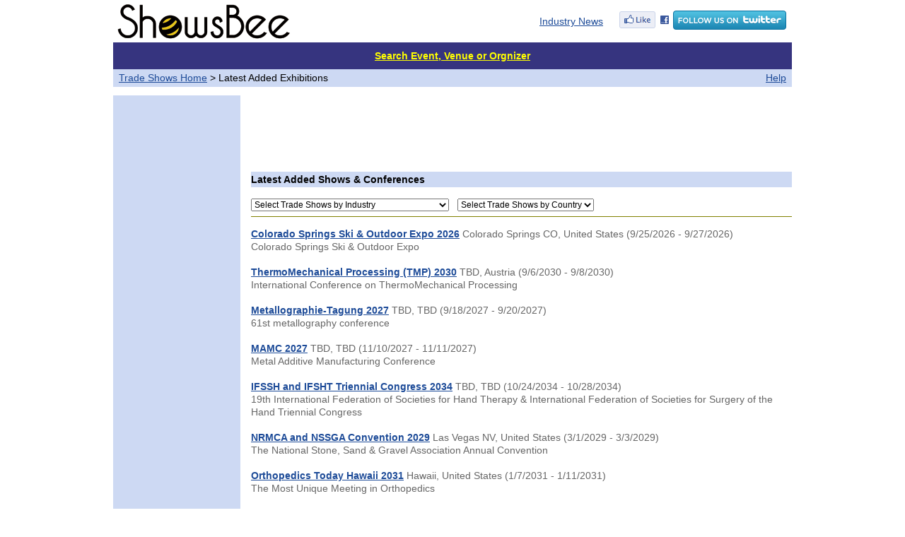

--- FILE ---
content_type: text/html
request_url: https://www.showsbee.com/p/latestshows.asp?page=2
body_size: 14219
content:

<HTML><HEAD><TITLE>Worldwide Exhibitions, Shows, Fairs - showsbee.com</TITLE>
<meta name="keywords" content="Latest added Exhibitions, Shows, Fairs">
<meta name="description" content="Latest added Exhibitions, Shows, Fairs">
<meta http-equiv="Content-type" content="text/html; charset=utf-8">
<link rel="stylesheet" type="text/css" href="https://www.showsbee.com/p/inc/c1.css" />
<link rel="icon" href="/favicon.gif" type="image/gif">

<script async src="https://pagead2.googlesyndication.com/pagead/js/adsbygoogle.js?client=ca-pub-2107809714897817"  crossorigin="anonymous"></script>
<script async src="https://fundingchoicesmessages.google.com/i/pub-2107809714897817?ers=1" nonce="xSOnCkCrAOWF3b7nTzMGhg"></script><script nonce="xSOnCkCrAOWF3b7nTzMGhg">(function() {function signalGooglefcPresent() {if (!window.frames['googlefcPresent']) {if (document.body) {const iframe = document.createElement('iframe'); iframe.style = 'width: 0; height: 0; border: none; z-index: -1000; left: -1000px; top: -1000px;'; iframe.style.display = 'none'; iframe.name = 'googlefcPresent'; document.body.appendChild(iframe);} else {setTimeout(signalGooglefcPresent, 0);}}}signalGooglefcPresent();})();</script>
</head>

<body bgColor=#ffffff topMargin=5>



<div id="main">

<TABLE cellSpacing=0 cellPadding=0 width="960" border=0>     
<tr>
<td width="255" align=center>
<a href="https://www.showsbee.com/"><img border="0" src="https://www.showsbee.com/images/logobee.png" width="244" height="50"></a>
<td align=right>&nbsp;&nbsp;&nbsp;
<a href="http://www.newmaker.com/news/0-1-news.html">Industry News</a>&nbsp;&nbsp;&nbsp;
</td><td width="255" align=center>
<a href="https://www.facebook.com/showsbee" target="_blank" title="facebook"><img src="../images/facebook.gif" border="0"></a>
<a href="https://www.twitter.com/showsbee" target="_blank" title="twitter"><img src="../images/twitter.png" border="0"></a>
</td></tr>
</TABLE>
<table cellSpacing=0 cellPadding=0 width="960" border=0 bgColor="#ffffff">
	<form action="/p/search.asp" name="post">
	<tr><td height="5" colspan="2"></TD></tr>
	<tr bgcolor="#36347F" height=38>
	<TD colspan=2 align=center>
	<a href="https://www.showsbee.com/p/search.asp"><font color=yellow><b>Search Event, Venue or Orgnizer</b></font></a> 
	<!--INPUT size=58 name="keyword" value=""> 
	<SELECT name="infotype" size="1"> 
	<OPTION value="fair" selected>By Events</OPTION>
	<OPTION value="venue" >By Venue</OPTION>
	<OPTION value="org" >By Orgnizer</OPTION>
	</SELECT>  <INPUT type=submit value=Search>&nbsp;-->
	</td></tr>
	</form>
</table>



<TABLE cellSpacing=0 cellPadding=0 width="960" border=0 bgColor=#ffffff>
	<tr height="25" bgcolor="#CDD9F3">
	<TD>&nbsp;&nbsp;<font face=arial><a href=https://www.showsbee.com/>Trade Shows Home</a> &gt; Latest Added Exhibitions</TD>
	<td align=right><a href="/help.asp" target="_blank">Help</a>&nbsp;&nbsp;</td></tr>
	<TR><TD width=760 colspan="2" height=12></TD></TR>
</TABLE>

<TABLE cellSpacing=0 cellPadding=0 width="960" border=0>
	<TR vAlign=top>
	<TD align=right width="180" bgColor=#CDD9F3>
	<div align="center">
	<table border="0" cellpadding="0" cellspacing="0" width="100%">
		<tr><td width="3%"></td><td width="97%" height="22"></td></tr>
		<tr><td colspan=2 align=center>
		<script async src="https://pagead2.googlesyndication.com/pagead/js/adsbygoogle.js?client=ca-pub-2107809714897817"
     crossorigin="anonymous"></script>
<!-- showsbee 600 -->
<ins class="adsbygoogle"
     style="display:block"
     data-ad-client="ca-pub-2107809714897817"
     data-ad-slot="9190754169"
     data-ad-format="auto"></ins>
<script>
     (adsbygoogle = window.adsbygoogle || []).push({});
</script>
		</td></tr>
		<tr><td width="3%"></td><td width="97%" height="8"></td></tr>
	</table>
	</div>
	</TD>
	<TD width=15></TD>
	<TD>

<TABLE cellSpacing=0 cellPadding=0 width=100% border=0>
	<tr><TD colspan="2" align=center>
		<script async src="//pagead2.googlesyndication.com/pagead/js/adsbygoogle.js"></script>
<!-- 728x90, 创建于 10-9-15 -->
<ins class="adsbygoogle"
     style="display:inline-block;width:728px;height:90px"
     data-ad-client="ca-pub-2107809714897817"
     data-ad-slot="9514001852"></ins>
<script>
(adsbygoogle = window.adsbygoogle || []).push({});
</script>
	</td></tr>
	<tr><TD colspan="2" height=18></td></tr>
	<tr bgcolor=#CDD9F3><TD class=f14 colspan="2" height=22><b>Latest Added Shows & Conferences</td></tr>
	<tr><TD colspan=2 height="8"></TD></tr>
	<tr><TD colspan="2" height=8></TD></tr> 
	<tr><TD class=f14 width="100%" colspan="2">
	<select size="1" name="D1" onchange="if(this.options[this.selectedIndex].value!=''){location=this.options[this.selectedIndex].value;}">
		<option value="" selected>Select Trade Shows by Industry</option>
		<option value="">------------------</option>
		<option value="/shows-0-1-all_country-all_city-All_Shows.html">-All categories</option>
		<option value="">------------------</option>
		
			<option value="/shows-105-1-all_country-all_city-All_Shows.html">-Metalworking Machinery</option>
			
			<option value="/shows-119-1-all_country-all_city-All_Shows.html">-Cutting Tools</option>
			
			<option value="/shows-106-1-all_country-all_city-All_Shows.html">-Die & Mould</option>
			
			<option value="/shows-111-1-all_country-all_city-All_Shows.html">-Plastic & Rubber Machinery</option>
			
			<option value="/shows-104-1-all_country-all_city-All_Shows.html">-General Machinery</option>
			
			<option value="/shows-107-1-all_country-all_city-All_Shows.html">-Oil, Mining & Construction Machinery</option>
			
			<option value="/shows-102-1-all_country-all_city-All_Shows.html">-Transportation & Automobile</option>
			
			<option value="/shows-199-1-all_country-all_city-All_Shows.html">-Agriculture Machinery</option>
			
			<option value="/shows-113-1-all_country-all_city-All_Shows.html">-Food Machinery</option>
			
			<option value="/shows-108-1-all_country-all_city-All_Shows.html">-Packaging Machinery</option>
			
			<option value="/shows-112-1-all_country-all_city-All_Shows.html">-Printing Machinery</option>
			
			<option value="/shows-109-1-all_country-all_city-All_Shows.html">-Textile Machinery</option>
			
			<option value="/shows-114-1-all_country-all_city-All_Shows.html">-Special Purpose Machinery</option>
			
			<option value="/shows-196-1-all_country-all_city-All_Shows.html">-Logistics Equipment</option>
			
			<option value="/shows-195-1-all_country-all_city-All_Shows.html">-Security & Intelligent Building</option>
			
			<option value="/shows-115-1-all_country-all_city-All_Shows.html">-Furnace, Ovens & Boilers</option>
			
			<option value="/shows-118-1-all_country-all_city-All_Shows.html">-Hardware & Tools</option>
			<option value="">------------------</option>
			<option value="/shows-198-1-all_country-all_city-All_Shows.html">-Industry Automation</option>
			
			<option value="/shows-197-1-all_country-all_city-All_Shows.html">-Laser</option>
			
			<option value="/shows-116-1-all_country-all_city-All_Shows.html">-Instruments & Meters</option>
			
			<option value="/shows-117-1-all_country-all_city-All_Shows.html">-Power & Electrical Equipment</option>
			
			<option value="/shows-103-1-all_country-all_city-All_Shows.html">-Electronic, IT & Office Equipment</option>
			
			<option value="/shows-101-1-all_country-all_city-All_Shows.html">-Home Appliances, Lighting, Fitness Equipment</option>
			<option value="">------------------</option>
			<option value="/shows-123-1-all_country-all_city-All_Shows.html">-Fundamental Parts</option>
			
			<option value="/shows-122-1-all_country-all_city-All_Shows.html">-Standard Hardware</option>
			
			<option value="/shows-121-1-all_country-all_city-All_Shows.html">-Metals & Materials</option>
			
			<option value="/shows-124-1-all_country-all_city-All_Shows.html">-Electronic Components & Supplies</option>
			
			<option value="/shows-125-1-all_country-all_city-All_Shows.html">-Packing</option>
			<option value="">------------------</option>
			<option value="/shows-131-1-all_country-all_city-All_Shows.html">-CAD/CAM/PDM/PLM</option>
			
			<option value="/shows-132-1-all_country-all_city-All_Shows.html">-ERP/SCM/CRM/OA/MES</option>
			
			<option value="/shows-134-1-all_country-all_city-All_Shows.html">-Management Consulting</option>
			
			<option value="/shows-133-1-all_country-all_city-All_Shows.html">-Business Services</option>
			
	</select>&nbsp;&nbsp;

	<select size="1" name="D1" onchange="if(this.options[this.selectedIndex].value!=''){location=this.options[this.selectedIndex].value;}">
		<option value="" selected>Select Trade Shows by Country</option>
		<option value="">------------------</option>
		<option value="/shows-0-1-all_country-all_city-All_Shows.html">-All countries</option>
		<option value="">------------------</option>
		
			<option value="/shows-0-1-Albania-all_city-All_Shows.html">-Albania</option>
			
			<option value="/shows-0-1-Algeria-all_city-All_Shows.html">-Algeria</option>
			
			<option value="/shows-0-1-Angola-all_city-All_Shows.html">-Angola</option>
			
			<option value="/shows-0-1-Argentina-all_city-All_Shows.html">-Argentina</option>
			
			<option value="/shows-0-1-Armenia-all_city-All_Shows.html">-Armenia</option>
			
			<option value="/shows-0-1-Australia-all_city-All_Shows.html">-Australia</option>
			
			<option value="/shows-0-1-Austria-all_city-All_Shows.html">-Austria</option>
			
			<option value="/shows-0-1-Azerbaijan-all_city-All_Shows.html">-Azerbaijan</option>
			
			<option value="/shows-0-1-Bahamas-all_city-All_Shows.html">-Bahamas</option>
			
			<option value="/shows-0-1-Bahrain-all_city-All_Shows.html">-Bahrain</option>
			
			<option value="/shows-0-1-Bangladesh-all_city-All_Shows.html">-Bangladesh</option>
			
			<option value="/shows-0-1-Belarus-all_city-All_Shows.html">-Belarus</option>
			
			<option value="/shows-0-1-Belgium-all_city-All_Shows.html">-Belgium</option>
			
			<option value="/shows-0-1-Benin-all_city-All_Shows.html">-Benin</option>
			
			<option value="/shows-0-1-Bolivia-all_city-All_Shows.html">-Bolivia</option>
			
			<option value="/shows-0-1-Botswana-all_city-All_Shows.html">-Botswana</option>
			
			<option value="/shows-0-1-Brazil-all_city-All_Shows.html">-Brazil</option>
			
			<option value="/shows-0-1-Brunei_Darussalam-all_city-All_Shows.html">-Brunei Darussalam</option>
			
			<option value="/shows-0-1-Bulgaria-all_city-All_Shows.html">-Bulgaria</option>
			
			<option value="/shows-0-1-Cambodia-all_city-All_Shows.html">-Cambodia</option>
			
			<option value="/shows-0-1-Canada-all_city-All_Shows.html">-Canada</option>
			
			<option value="/shows-0-1-Cape_Verde-all_city-All_Shows.html">-Cape Verde</option>
			
			<option value="/shows-0-1-Cayman_Islands-all_city-All_Shows.html">-Cayman Islands</option>
			
			<option value="/shows-0-1-Chile-all_city-All_Shows.html">-Chile</option>
			
			<option value="/shows-0-1-China-all_city-All_Shows.html">-China</option>
			
			<option value="/shows-0-1-Colombia-all_city-All_Shows.html">-Colombia</option>
			
			<option value="/shows-0-1-Congo_Democratic_Republic-all_city-All_Shows.html">-Congo Democratic Republic</option>
			
			<option value="/shows-0-1-Congo_Republic-all_city-All_Shows.html">-Congo Republic</option>
			
			<option value="/shows-0-1-Cote_d_Ivoire-all_city-All_Shows.html">-Cote d Ivoire</option>
			
			<option value="/shows-0-1-Croatia-all_city-All_Shows.html">-Croatia</option>
			
			<option value="/shows-0-1-Cuba-all_city-All_Shows.html">-Cuba</option>
			
			<option value="/shows-0-1-Curacao-all_city-All_Shows.html">-Curacao</option>
			
			<option value="/shows-0-1-Cyprus-all_city-All_Shows.html">-Cyprus</option>
			
			<option value="/shows-0-1-Czech_Republic-all_city-All_Shows.html">-Czech Republic</option>
			
			<option value="/shows-0-1-Denmark-all_city-All_Shows.html">-Denmark</option>
			
			<option value="/shows-0-1-Djibouti-all_city-All_Shows.html">-Djibouti</option>
			
			<option value="/shows-0-1-Dominican_Republic-all_city-All_Shows.html">-Dominican Republic</option>
			
			<option value="/shows-0-1-Ecuador-all_city-All_Shows.html">-Ecuador</option>
			
			<option value="/shows-0-1-Egypt-all_city-All_Shows.html">-Egypt</option>
			
			<option value="/shows-0-1-El_Salvador-all_city-All_Shows.html">-El Salvador</option>
			
			<option value="/shows-0-1-Estonia-all_city-All_Shows.html">-Estonia</option>
			
			<option value="/shows-0-1-Ethiopia-all_city-All_Shows.html">-Ethiopia</option>
			
			<option value="/shows-0-1-Fiji-all_city-All_Shows.html">-Fiji</option>
			
			<option value="/shows-0-1-Finland-all_city-All_Shows.html">-Finland</option>
			
			<option value="/shows-0-1-France-all_city-All_Shows.html">-France</option>
			
			<option value="/shows-0-1-Georgia-all_city-All_Shows.html">-Georgia</option>
			
			<option value="/shows-0-1-Germany-all_city-All_Shows.html">-Germany</option>
			
			<option value="/shows-0-1-Ghana-all_city-All_Shows.html">-Ghana</option>
			
			<option value="/shows-0-1-Greece-all_city-All_Shows.html">-Greece</option>
			
			<option value="/shows-0-1-Guatemala-all_city-All_Shows.html">-Guatemala</option>
			
			<option value="/shows-0-1-Guinea-all_city-All_Shows.html">-Guinea</option>
			
			<option value="/shows-0-1-Hungary-all_city-All_Shows.html">-Hungary</option>
			
			<option value="/shows-0-1-Iceland-all_city-All_Shows.html">-Iceland</option>
			
			<option value="/shows-0-1-India-all_city-All_Shows.html">-India</option>
			
			<option value="/shows-0-1-Indonesia-all_city-All_Shows.html">-Indonesia</option>
			
			<option value="/shows-0-1-Iran-all_city-All_Shows.html">-Iran</option>
			
			<option value="/shows-0-1-Iraq-all_city-All_Shows.html">-Iraq</option>
			
			<option value="/shows-0-1-Ireland-all_city-All_Shows.html">-Ireland</option>
			
			<option value="/shows-0-1-Israel-all_city-All_Shows.html">-Israel</option>
			
			<option value="/shows-0-1-Italy-all_city-All_Shows.html">-Italy</option>
			
			<option value="/shows-0-1-Japan-all_city-All_Shows.html">-Japan</option>
			
			<option value="/shows-0-1-Jordan-all_city-All_Shows.html">-Jordan</option>
			
			<option value="/shows-0-1-Kazakhstan-all_city-All_Shows.html">-Kazakhstan</option>
			
			<option value="/shows-0-1-Kenya-all_city-All_Shows.html">-Kenya</option>
			
			<option value="/shows-0-1-Kuwait-all_city-All_Shows.html">-Kuwait</option>
			
			<option value="/shows-0-1-Kyrgyzstan-all_city-All_Shows.html">-Kyrgyzstan</option>
			
			<option value="/shows-0-1-Latvia-all_city-All_Shows.html">-Latvia</option>
			
			<option value="/shows-0-1-Lebanon-all_city-All_Shows.html">-Lebanon</option>
			
			<option value="/shows-0-1-Libya-all_city-All_Shows.html">-Libya</option>
			
			<option value="/shows-0-1-Lithuania-all_city-All_Shows.html">-Lithuania</option>
			
			<option value="/shows-0-1-Luxembourg-all_city-All_Shows.html">-Luxembourg</option>
			
			<option value="/shows-0-1-Macedonia-all_city-All_Shows.html">-Macedonia</option>
			
			<option value="/shows-0-1-Madagascar-all_city-All_Shows.html">-Madagascar</option>
			
			<option value="/shows-0-1-Malaysia-all_city-All_Shows.html">-Malaysia</option>
			
			<option value="/shows-0-1-Maldives-all_city-All_Shows.html">-Maldives</option>
			
			<option value="/shows-0-1-Malta-all_city-All_Shows.html">-Malta</option>
			
			<option value="/shows-0-1-Mauritania-all_city-All_Shows.html">-Mauritania</option>
			
			<option value="/shows-0-1-Mauritius-all_city-All_Shows.html">-Mauritius</option>
			
			<option value="/shows-0-1-Mexico-all_city-All_Shows.html">-Mexico</option>
			
			<option value="/shows-0-1-Moldova-all_city-All_Shows.html">-Moldova</option>
			
			<option value="/shows-0-1-Monaco-all_city-All_Shows.html">-Monaco</option>
			
			<option value="/shows-0-1-Mongolia-all_city-All_Shows.html">-Mongolia</option>
			
			<option value="/shows-0-1-Montenegro-all_city-All_Shows.html">-Montenegro</option>
			
			<option value="/shows-0-1-Morocco-all_city-All_Shows.html">-Morocco</option>
			
			<option value="/shows-0-1-Mozambique-all_city-All_Shows.html">-Mozambique</option>
			
			<option value="/shows-0-1-Myanmar-all_city-All_Shows.html">-Myanmar</option>
			
			<option value="/shows-0-1-Namibia-all_city-All_Shows.html">-Namibia</option>
			
			<option value="/shows-0-1-Nepal-all_city-All_Shows.html">-Nepal</option>
			
			<option value="/shows-0-1-Netherlands-all_city-All_Shows.html">-Netherlands</option>
			
			<option value="/shows-0-1-New_Zealand-all_city-All_Shows.html">-New Zealand</option>
			
			<option value="/shows-0-1-Nigeria-all_city-All_Shows.html">-Nigeria</option>
			
			<option value="/shows-0-1-Norway-all_city-All_Shows.html">-Norway</option>
			
			<option value="/shows-0-1-Oman-all_city-All_Shows.html">-Oman</option>
			
			<option value="/shows-0-1-Pakistan-all_city-All_Shows.html">-Pakistan</option>
			
			<option value="/shows-0-1-Panama-all_city-All_Shows.html">-Panama</option>
			
			<option value="/shows-0-1-Papua_New_Guinea-all_city-All_Shows.html">-Papua New Guinea</option>
			
			<option value="/shows-0-1-Peru-all_city-All_Shows.html">-Peru</option>
			
			<option value="/shows-0-1-Philippines-all_city-All_Shows.html">-Philippines</option>
			
			<option value="/shows-0-1-Poland-all_city-All_Shows.html">-Poland</option>
			
			<option value="/shows-0-1-Portugal-all_city-All_Shows.html">-Portugal</option>
			
			<option value="/shows-0-1-Puerto_Rico-all_city-All_Shows.html">-Puerto Rico</option>
			
			<option value="/shows-0-1-Qatar-all_city-All_Shows.html">-Qatar</option>
			
			<option value="/shows-0-1-Romania-all_city-All_Shows.html">-Romania</option>
			
			<option value="/shows-0-1-Russia-all_city-All_Shows.html">-Russia</option>
			
			<option value="/shows-0-1-Rwanda-all_city-All_Shows.html">-Rwanda</option>
			
			<option value="/shows-0-1-Saudi_Arabia-all_city-All_Shows.html">-Saudi Arabia</option>
			
			<option value="/shows-0-1-Senegal-all_city-All_Shows.html">-Senegal</option>
			
			<option value="/shows-0-1-Serbia-all_city-All_Shows.html">-Serbia</option>
			
			<option value="/shows-0-1-Seychelles-all_city-All_Shows.html">-Seychelles</option>
			
			<option value="/shows-0-1-Singapore-all_city-All_Shows.html">-Singapore</option>
			
			<option value="/shows-0-1-Slovakia-all_city-All_Shows.html">-Slovakia</option>
			
			<option value="/shows-0-1-Slovenia-all_city-All_Shows.html">-Slovenia</option>
			
			<option value="/shows-0-1-South_Africa-all_city-All_Shows.html">-South Africa</option>
			
			<option value="/shows-0-1-South_Korea-all_city-All_Shows.html">-South Korea</option>
			
			<option value="/shows-0-1-Spain-all_city-All_Shows.html">-Spain</option>
			
			<option value="/shows-0-1-Sri_Lanka-all_city-All_Shows.html">-Sri Lanka</option>
			
			<option value="/shows-0-1-Suriname-all_city-All_Shows.html">-Suriname</option>
			
			<option value="/shows-0-1-Sweden-all_city-All_Shows.html">-Sweden</option>
			
			<option value="/shows-0-1-Switzerland-all_city-All_Shows.html">-Switzerland</option>
			
			<option value="/shows-0-1-Syria-all_city-All_Shows.html">-Syria</option>
			
			<option value="/shows-0-1-Taiwan-all_city-All_Shows.html">-Taiwan</option>
			
			<option value="/shows-0-1-Tajikistan-all_city-All_Shows.html">-Tajikistan</option>
			
			<option value="/shows-0-1-Tanzania-all_city-All_Shows.html">-Tanzania</option>
			
			<option value="/shows-0-1-TBD-all_city-All_Shows.html">-TBD</option>
			
			<option value="/shows-0-1-Thailand-all_city-All_Shows.html">-Thailand</option>
			
			<option value="/shows-0-1-Timor_Leste-all_city-All_Shows.html">-Timor Leste</option>
			
			<option value="/shows-0-1-Trinidad_and_Tobago-all_city-All_Shows.html">-Trinidad and Tobago</option>
			
			<option value="/shows-0-1-Tunisia-all_city-All_Shows.html">-Tunisia</option>
			
			<option value="/shows-0-1-Turkey-all_city-All_Shows.html">-Turkey</option>
			
			<option value="/shows-0-1-Turkmenistan-all_city-All_Shows.html">-Turkmenistan</option>
			
			<option value="/shows-0-1-Uganda-all_city-All_Shows.html">-Uganda</option>
			
			<option value="/shows-0-1-Ukraine-all_city-All_Shows.html">-Ukraine</option>
			
			<option value="/shows-0-1-United_Arab_Emirates-all_city-All_Shows.html">-United Arab Emirates</option>
			
			<option value="/shows-0-1-United_Kingdom-all_city-All_Shows.html">-United Kingdom</option>
			
			<option value="/shows-0-1-United_States-all_city-All_Shows.html">-United States</option>
			
			<option value="/shows-0-1-Uruguay-all_city-All_Shows.html">-Uruguay</option>
			
			<option value="/shows-0-1-Uzbekistan-all_city-All_Shows.html">-Uzbekistan</option>
			
			<option value="/shows-0-1-Vietnam-all_city-All_Shows.html">-Vietnam</option>
			
			<option value="/shows-0-1-Zambia-all_city-All_Shows.html">-Zambia</option>
			
			<option value="/shows-0-1-Zimbabwe-all_city-All_Shows.html">-Zimbabwe</option>
			
	</select>&nbsp;&nbsp;

	</TD></tr> 
	<tr><TD colspan="2"><hr size="1" color="#808000"></TD></tr>
	<tr><TD colspan="2" height=8>
</TABLE>



<TABLE cellSpacing=0 cellPadding=0 width="100%" border="0">
	<tr><td align="left" class="l13">
	
	<b><a href="https://www.showsbee.com/fairs/Colorado-Springs-Ski-Outdoor-Expo.html" target="_blank">Colorado Springs Ski & Outdoor Expo 2026</a></b>
	<font color="#666666"> Colorado Springs CO, United States (9/25/2026 - 9/27/2026)<br />
	Colorado Springs Ski & Outdoor Expo<br />
 
	</font><br />
	
	<b><a href="https://www.showsbee.com/fairs/105905-ThermoMechanical-Processing-2030.html" target="_blank">ThermoMechanical Processing (TMP) 2030</a></b>
	<font color="#666666"> TBD, Austria (9/6/2030 - 9/8/2030)<br />
	International Conference on ThermoMechanical Processing<br />
 
	</font><br />
	
	<b><a href="https://www.showsbee.com/fairs/100682-Metallographie-Tagung-2027.html" target="_blank">Metallographie-Tagung 2027</a></b>
	<font color="#666666"> TBD, TBD (9/18/2027 - 9/20/2027)<br />
	61st metallography conference<br />
 
	</font><br />
	
	<b><a href="https://www.showsbee.com/fairs/105904-MAMC-2027.html" target="_blank">MAMC 2027</a></b>
	<font color="#666666"> TBD, TBD (11/10/2027 - 11/11/2027)<br />
	Metal Additive Manufacturing Conference<br />
 
	</font><br />
	
	<b><a href="https://www.showsbee.com/fairs/105903-IFSSH-IFSHT-Triennial-Congress-2034.html" target="_blank">IFSSH and IFSHT Triennial Congress 2034</a></b>
	<font color="#666666"> TBD, TBD (10/24/2034 - 10/28/2034)<br />
	19th International Federation of Societies for Hand Therapy & International Federation of Societies for Surgery of the Hand Triennial Congress<br />
 
	</font><br />
	
	<b><a href="https://www.showsbee.com/fairs/105902-NSSGA-Annual-Convention-2029.html" target="_blank">NRMCA and NSSGA Convention 2029</a></b>
	<font color="#666666"> Las Vegas NV, United States (3/1/2029 - 3/3/2029)<br />
	The National Stone, Sand & Gravel Association Annual Convention<br />
 
	</font><br />
	
	<b><a href="https://www.showsbee.com/fairs/100613-Orthopedics-Today-Hawaii-2031.html" target="_blank">Orthopedics Today Hawaii 2031</a></b>
	<font color="#666666"> Hawaii, United States (1/7/2031 - 1/11/2031)<br />
	The Most Unique Meeting in Orthopedics<br />
 
	</font><br />
	
	<b><a href="https://www.showsbee.com/fairs/105901-Big-East-Camping-Outdoor-Show-2027.html" target="_blank">Big East Outdoor Sports Show 2027</a></b>
	<font color="#666666"> Whitesboro NY, United States (3/21/2027 - 3/22/2027)<br />
	Big East Outdoor Sports Show<br />
 
	</font><br />
	
	<b><a href="https://www.showsbee.com/fairs/91431-Fire-Resistance-in-Plastics-2027.html" target="_blank">Fire Resistance in Plastics Europe - 2027</a></b>
	<font color="#666666"> TBD, Germany (11/18/2027 - 11/20/2027)<br />
	Discover the latest developments in fire retardant technologies<br />
 
	</font><br />
	
	<b><a href="https://www.showsbee.com/fairs/84404-AMI-Compounding-Recycling-Expo-2028.html" target="_blank">AMI Compounding & Recycling Expo 2028</a></b>
	<font color="#666666"> Frankfurt, Germany (9/23/2028 - 9/24/2028)<br />
	Leading the Future of Plastic Innovation and Sustainability<br />
 
	</font><br />
	
	<b><a href="https://www.showsbee.com/fairs/82211-Italian-Festival-of-Beauty-and-Hairstyle-2027.html" target="_blank">Italian Festival of Beauty and Hairstyle 2027</a></b>
	<font color="#666666"> Plovdiv, Bulgaria (4/5/2027 - 4/7/2027)<br />
	International Exhibition of Hairdressing, Beauty, Makeup, Perfumery and Fashion<br />
 
	</font><br />
	
	<b><a href="https://www.showsbee.com/fairs/105900-World-Intracranial-Hemorrhage-Conference-2028.html" target="_blank">WICH 2028</a></b>
	<font color="#666666"> TBD, TBD (9/8/2028 - 9/10/2028)<br />
	11th World Intracranial Hemorrhage Conference<br />
 
	</font><br />
	
	<b><a href="https://www.showsbee.com/fairs/87714-West-Virginia-Home-Show-2027.html" target="_blank">West Virginia Home Show 2027</a></b>
	<font color="#666666"> Charleston WV, United States (4/5/2027 - 4/7/2027)<br />
	West Virginia Home Show<br />
 
	</font><br />
	
	<b><a href="https://www.showsbee.com/fairs/105899-NPGA-SE-Expo-2029.html" target="_blank">NPGA SE Expo 2029</a></b>
	<font color="#666666"> Nashville TN, United States (4/4/2029 - 4/6/2029)<br />
	Southeastern Convention & International Propane Expo<br />
 
	</font><br />
	
	<b><a href="https://www.showsbee.com/fairs/105898-EuPIA-Annual-Conference-2027.html" target="_blank">EuPIA Annual Conference 2027</a></b>
	<font color="#666666"> TBD, TBD (4/16/2027 - 4/17/2027)<br />
	European Printing Ink Association Annual Conference<br />
 
	</font><br />
	
	<b><a href="https://www.showsbee.com/fairs/92185-Top-Shops-Conference-2027.html" target="_blank">Top Shops Conference 2027</a></b>
	<font color="#666666"> TBD, United States (10/7/2027 - 10/8/2027)<br />
	Tradeshow and conference for manufacturing<br />
 
	</font><br />
	
	<b><a href="https://www.showsbee.com/fairs/105897-Project-Cargo-Summit-2027.html" target="_blank">Project Cargo Summit 2027</a></b>
	<font color="#666666"> Bilbao, Spain (9/17/2027 - 9/18/2027)<br />
	Mastering the Art of Mega Logistics!<br />
 
	</font><br />
	
	<b><a href="https://www.showsbee.com/fairs/PMI-Global-Summit-Dubai.html" target="_blank">PMI Global Summit Series Dubai 2026</a></b>
	<font color="#666666"> Dubai, United Arab Emirates (4/29/2026 - 4/30/2026)<br />
	Project Management Institute Global Summit Series Dubai<br />
 
	</font><br />
	
	<b><a href="https://www.showsbee.com/fairs/105896-International-Symposium-on-Combustion-2030.html" target="_blank">International Symposium on Combustion 2030</a></b>
	<font color="#666666"> TBD, TBD (7/21/2030 - 7/26/2030)<br />
	43rd International Symposium on Combustion<br />
 
	</font><br />
	
	<b><a href="https://www.showsbee.com/fairs/105895-European-Combustion-Meeting-2029.html" target="_blank">European Combustion Meeting 2029</a></b>
	<font color="#666666"> TBD, TBD (4/27/2029 - 4/29/2029)<br />
	14th European Combustion Meeting (ECM)<br />
 
	</font><br />
	
	<b><a href="https://www.showsbee.com/fairs/Photon-Conference.html" target="_blank">Photon 2026</a></b>
	<font color="#666666"> Newcastle, United Kingdom (8/31/2026 - 9/3/2026)<br />
	Optics and Photonics Conference<br />
 
	</font><br />
	
	<b><a href="https://www.showsbee.com/fairs/NuFor-Conference.html" target="_blank">NuFor 2026</a></b>
	<font color="#666666"> Liverpool, United Kingdom (10/13/2026 - 10/15/2026)<br />
	Nuclear Forensics Conference<br />
 
	</font><br />
	
	<b><a href="https://www.showsbee.com/fairs/105894-PU-TECH-2029.html" target="_blank">PU TECH 2029</a></b>
	<font color="#666666"> New Delhi, India (1/20/2029 - 1/22/2029)<br />
	Polyurethane Exhibition and Conference<br />
 
	</font><br />
	
	<b><a href="https://www.showsbee.com/fairs/78647-AADE-National-Tech-Conference-2027.html" target="_blank">AADE National Tech Conference & Exhibition 2027</a></b>
	<font color="#666666"> TBD, United States (4/15/2027 - 4/16/2027)<br />
	American Association of Drilling Engineers National Technical Conference and Exhibition<br />
 
	</font><br />
	
	<b><a href="https://www.showsbee.com/fairs/105893-MRO-Latin-America-2028.html" target="_blank">MRO Latin America 2028</a></b>
	<font color="#666666"> TBD, TBD (1/13/2028 - 1/15/2028)<br />
	Aviation Week Network's MRO Conference & Exhibition<br />
 
	</font><br />
	
	<b><a href="https://www.showsbee.com/fairs/105892-Washington-State-Spring-Fair-2027.html" target="_blank">Washington State Spring Fair 2027</a></b>
	<font color="#666666"> Seattle WA, United States (4/10/2027 - 4/12/2027)<br />
	Washington State Spring Fair<br />
 
	</font><br />
	
	<b><a href="https://www.showsbee.com/fairs/105891-Welding-Incheon-korea-2029.html" target="_blank">Welding & Sheet Metal Incheon korea 2029</a></b>
	<font color="#666666"> Incheon, South Korea (4/14/2029 - 4/16/2029)<br />
	10th Incheon International Welding & Sheet Metal Korea<br />
 
	</font><br />
	
	<b><a href="https://www.showsbee.com/fairs/93609-EAG-International-2028.html" target="_blank">EAG International Expo 2028</a></b>
	<font color="#666666"> London, United Kingdom (1/14/2028 - 1/16/2028)<br />
	Entertainment, Attractions and Gaming International Expo<br />
 
	</font><br />
	
	<b><a href="https://www.showsbee.com/fairs/88112-LAMMA-2028.html" target="_blank">LAMMA 2028</a></b>
	<font color="#666666"> Birmingham, United Kingdom (1/17/2028 - 1/18/2028)<br />
	The UK's Premier Agricultural Machinery and Technology Showroom<br />
 
	</font><br />
	
	<b><a href="https://www.showsbee.com/fairs/87281-Sival-Angers-2028.html" target="_blank">SIVAL 2028</a></b>
	<font color="#666666"> Angers, France (1/16/2028 - 1/18/2028)<br />
	The World-Class Trade Fair for Plant Production<br />
 
	</font><br />
	
	<b><a href="https://www.showsbee.com/fairs/105890-World-Future-Energy-Summit-2028.html" target="_blank">World Future Energy Summit 2028</a></b>
	<font color="#666666"> Abu Dhabi, United Arab Emirates (1/12/2028 - 1/14/2028)<br />
	The world's leading business event for future energy and sustainability<br />
 
	</font><br />
	
	<b><a href="https://www.showsbee.com/fairs/Space-Days-Kazakhstan.html" target="_blank">Space Days Kazakhstan 2026</a></b>
	<font color="#666666"> Astana, Kazakhstan (9/7/2026 - 9/9/2026)<br />
	International forum SPACE DAYS KAZAKHSTAN<br />
 
	</font><br />
	
	<b><a href="https://www.showsbee.com/fairs/80186-Heimtextil-2028.html" target="_blank">Heimtextil 2028</a></b>
	<font color="#666666"> Frankfurt, Germany (1/9/2028 - 1/12/2028)<br />
	international trade fair for home and contract textiles<br />
 
	</font><br />
	
	<b><a href="https://www.showsbee.com/fairs/Business-Technology-Expo.html" target="_blank">Business Technology Expo 2026</a></b>
	<font color="#666666"> Astana, Kazakhstan (5/13/2026 - 5/15/2026)<br />
	International Forum and Exhibition of Business Automation and Digitalization<br />
 
	</font><br />
	
	<b><a href="https://www.showsbee.com/fairs/91563-MINEX-Kazakhstan-2027.html" target="_blank">MINEX Kazakhstan 2027</a></b>
	<font color="#666666"> Astana, Kazakhstan (4/17/2027 - 4/18/2027)<br />
	17th MINEX Kazakhstan Mining and Exploration Forum<br />
 
	</font><br />
	
	<b><a href="https://www.showsbee.com/fairs/AktobeNefteKhim.html" target="_blank">AktobeNefteKhim x MinTech 2026</a></b>
	<font color="#666666"> Aktobe, Kazakhstan (10/14/2026 - 10/16/2026)<br />
	International Exhibition for Oil, Gas, and Chemical Industries, Mining and Metallurgy<br />
 
	</font><br />
	
	<b><a href="https://www.showsbee.com/fairs/105889-Pharmintech-2031.html" target="_blank">Pharmintech 2031</a></b>
	<font color="#666666"> TBD, Italy (5/29/2031 - 6/1/2031)<br />
	Exhibition for the pharmaceutical, nutraceutical and personal care industry<br />
 
	</font><br />
	
	<b><a href="https://www.showsbee.com/fairs/KazInterPower.html" target="_blank">KazInterPower x MinTech 2026</a></b>
	<font color="#666666"> Pavlodar, Kazakhstan (9/9/2026 - 9/11/2026)<br />
	International Exhibition for Power, Electrical Engineering, Mining and Metallurgy<br />
 
	</font><br />
	
	<b><a href="https://www.showsbee.com/fairs/72122-MinTech-Kazakhstan-2027.html" target="_blank">MinTech Kazakhstan 2027</a></b>
	<font color="#666666"> Oskemen, Kazakhstan (5/20/2027 - 5/22/2027)<br />
	International exhibition of equipment and technologies for the mining, metallurgy and energy industries<br />
 
	</font><br />
	
	<b><a href="https://www.showsbee.com/fairs/MinTech-Kazakhstan.html" target="_blank">MinTech Kazakhstan 2026</a></b>
	<font color="#666666"> Oskemen, Kazakhstan (5/20/2026 - 5/22/2026)<br />
	International exhibition of equipment and technologies for the mining, metallurgy and energy industries<br />
 
	</font><br />
	
	<b><a href="https://www.showsbee.com/fairs/105888-Cafe-Show-Vietnam-2027.html" target="_blank">Cafe Show Vietnam 2027 - Hanoi</a></b>
	<font color="#666666"> Hanoi, Vietnam (10/8/2027 - 10/10/2027)<br />
	Vietnam International Cafe Show<br />
 
	</font><br />
	
	<b><a href="https://www.showsbee.com/fairs/83373-China-Content-Broadcasting-Network-2027.html" target="_blank">CCBN 2027</a></b>
	<font color="#666666"> Beijing, China (4/24/2027 - 4/26/2027)<br />
	33rd China Content Broadcasting Network Exhibition<br />
 
	</font><br />
	
	<b><a href="https://www.showsbee.com/fairs/76901-ConTech-Vietnam-2027.html" target="_blank">CONTECH VIETNAM 2027</a></b>
	<font color="#666666"> Hanoi, Vietnam (8/21/2027 - 8/24/2027)<br />
	Vietnam International Trade Fair for Construction, Mining & Transportation<br />
 
	</font><br />
	
	<b><a href="https://www.showsbee.com/fairs/105887-Beijing-Heat-Treatment-Exhibition-2027.html" target="_blank">Beijing Heat Treatment Exhibition 2027</a></b>
	<font color="#666666"> Beijing, China (4/15/2027 - 4/17/2027)<br />
	25th Beijing International Exhibition on Heat Treatment<br />
 
	</font><br />
	
	<b><a href="https://www.showsbee.com/fairs/105886-Santa-Barbara-Fair-Expo-2027.html" target="_blank">Santa Barbara Fair & Expo 2027</a></b>
	<font color="#666666"> Santa Barbara CA, United States (4/23/2027 - 4/26/2027)<br />
	Annual Santa Aarbara Fair and Expo<br />
 
	</font><br />
	
	<b><a href="https://www.showsbee.com/fairs/DEX-Expo-Winnipeg.html" target="_blank">DEX Expo - Winnipeg 2026</a></b>
	<font color="#666666"> Winnipeg, Canada (4/28/2026 - 4/28/2026)<br />
	Design. Purchase. Innovate.<br />
 
	</font><br />
	
	<b><a href="https://www.showsbee.com/fairs/DEX-Expo-Langley.html" target="_blank">DEX Expo - Langley 2026</a></b>
	<font color="#666666"> Vancouver, Canada (4/8/2026 - 4/8/2026)<br />
	Design. Purchase. Innovate.<br />
 
	</font><br />
	
	<b><a href="https://www.showsbee.com/fairs/DEX-Expo-Calgary.html" target="_blank">DEX Expo - Calgary 2026</a></b>
	<font color="#666666"> Calgary, Canada (5/28/2026 - 5/28/2026)<br />
	Design. Purchase. Innovate.<br />
 
	</font><br />
	
	<b><a href="https://www.showsbee.com/fairs/DEX-Expo-Edmonton.html" target="_blank">DEX Expo - Edmonton 2026</a></b>
	<font color="#666666"> Edmonton, Canada (5/26/2026 - 5/26/2026)<br />
	Design. Purchase. Innovate.<br />
 
	</font><br />
	
	<b><a href="https://www.showsbee.com/fairs/EPTECH-Calgary.html" target="_blank">EPTECH Calgary 2026</a></b>
	<font color="#666666"> Calgary, Canada (10/27/2026 - 10/27/2026)<br />
	EPTECH Canada's National Electronics Show<br />
 
	</font><br />
	
	</TD></tr>
	<tr><TD><hr size="1" color="#808000"></TD></tr>
</TABLE>

<table border="0" cellpadding="3" cellspacing="0" width="100%">
	<tr><TD align="right"><p align='right'><a href=/p/latestshows.asp?page=1>First</a>&nbsp;&nbsp;<a href=/p/latestshows.asp?page=1>Previous</a>&nbsp;&nbsp;<a href=/p/latestshows.asp?page=3>Next</a>&nbsp;&nbsp;<a href=/p/latestshows.asp?page=20>End</a>&nbsp;
&nbsp;&nbsp;<strong><font color=red face=arial>Page 2 of 20</font></strong>, &nbsp;&nbsp;&nbsp;Go to page
<select size="1" name="D3" onchange="if(this.options[this.selectedIndex].value!=''){location=this.options[this.selectedIndex].value;}">

	<option value="/p/latestshows.asp?page=1" >&nbsp;1</option>

	<option value="/p/latestshows.asp?page=2" selected>&nbsp;2</option>

	<option value="/p/latestshows.asp?page=3" >&nbsp;3</option>

	<option value="/p/latestshows.asp?page=4" >&nbsp;4</option>

	<option value="/p/latestshows.asp?page=5" >&nbsp;5</option>

	<option value="/p/latestshows.asp?page=6" >&nbsp;6</option>

	<option value="/p/latestshows.asp?page=7" >&nbsp;7</option>

	<option value="/p/latestshows.asp?page=8" >&nbsp;8</option>

	<option value="/p/latestshows.asp?page=9" >&nbsp;9</option>

	<option value="/p/latestshows.asp?page=10" >&nbsp;10</option>

	<option value="/p/latestshows.asp?page=11" >&nbsp;11</option>

	<option value="/p/latestshows.asp?page=12" >&nbsp;12</option>

	<option value="/p/latestshows.asp?page=13" >&nbsp;13</option>

	<option value="/p/latestshows.asp?page=14" >&nbsp;14</option>

	<option value="/p/latestshows.asp?page=15" >&nbsp;15</option>

	<option value="/p/latestshows.asp?page=16" >&nbsp;16</option>

	<option value="/p/latestshows.asp?page=17" >&nbsp;17</option>

	<option value="/p/latestshows.asp?page=18" >&nbsp;18</option>

	<option value="/p/latestshows.asp?page=19" >&nbsp;19</option>

	<option value="/p/latestshows.asp?page=20" >&nbsp;20</option>

</Select> 
</td></tr> 
</table>

</TD>
</TR>
</TABLE>
<div align="center">
<TABLE cellSpacing=0 cellPadding=0 width="960" border=0>
 <tr><td height="8" colspan="2"></td></tr>
 <tr><td colspan="2"><hr size="1" color="#808000" width="960"></td></tr>
 <tr><td align="left">
 <a href="/p/aboutus.asp" rel="nofollow">About Us</a>  &nbsp;|&nbsp;  
 <a href="/p/contactus.asp" rel="nofollow">Contact Us</a>  &nbsp;|&nbsp;  
 <a href="/p/terms.asp" rel="nofollow">Terms of Use</a>  &nbsp;|&nbsp;  
 <a href="/p/contactus.asp" rel="nofollow">Add Event</a>  &nbsp;|&nbsp;  
 <a href="http://www.newmaker.com" target="_blank">newmaker.com</a>
 </td><td align="right">&copy; showsbee.com. All Rights Reserved
 </td></tr>
 <tr><td colspan="2" height="120"></td></tr>
</table>
</div>



</BODY></HTML>

--- FILE ---
content_type: text/html; charset=utf-8
request_url: https://www.google.com/recaptcha/api2/aframe
body_size: 269
content:
<!DOCTYPE HTML><html><head><meta http-equiv="content-type" content="text/html; charset=UTF-8"></head><body><script nonce="VkgM1EvEVGmHl-F0FRP4mQ">/** Anti-fraud and anti-abuse applications only. See google.com/recaptcha */ try{var clients={'sodar':'https://pagead2.googlesyndication.com/pagead/sodar?'};window.addEventListener("message",function(a){try{if(a.source===window.parent){var b=JSON.parse(a.data);var c=clients[b['id']];if(c){var d=document.createElement('img');d.src=c+b['params']+'&rc='+(localStorage.getItem("rc::a")?sessionStorage.getItem("rc::b"):"");window.document.body.appendChild(d);sessionStorage.setItem("rc::e",parseInt(sessionStorage.getItem("rc::e")||0)+1);localStorage.setItem("rc::h",'1768836514139');}}}catch(b){}});window.parent.postMessage("_grecaptcha_ready", "*");}catch(b){}</script></body></html>

--- FILE ---
content_type: application/javascript; charset=utf-8
request_url: https://fundingchoicesmessages.google.com/f/AGSKWxWzE69pdjpa4ETrZWQLyeG_T9eSz7kS00yit6X2sdzvN8JEQhSu-UepBmeC7ufXUn_yTNngSgriaScXsuF9Al6-rGOjidHFHWzWVMjX1iZj53quut0CAPv4fCpgm2H3wWqBNgduYzvsKENQDSRWxPm4ZEhfvisI951AMHU6Klv8PrFm_RyuVjPZOsPc/__ad_yellow._ads12./delivery/vbafr.php&expandable_ad_/dartads.
body_size: -1290
content:
window['7bef654d-28a6-4415-9d6c-eee03374b51c'] = true;